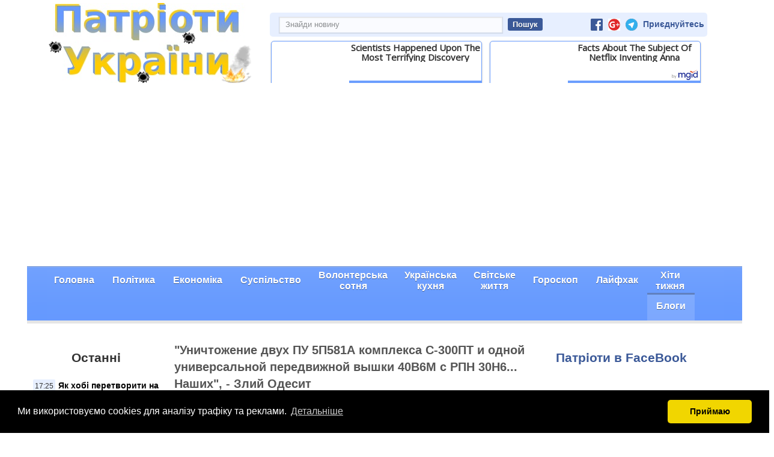

--- FILE ---
content_type: text/html; charset=UTF-8
request_url: https://patrioty.org.ua/blogs/unichtozhenie-dvukh-pu-5p581a-kompleksa-s-300pt-i-odnoi-universalnoi-peredvizhnoi-vyshki-40v6m-s-rpn-30n6-nashikh--zlii-odesit-517986.html
body_size: 10537
content:
<!DOCTYPE html>
<html lang="ua">
<head>
    <meta charset="UTF-8">
    <meta name="viewport" content="width=device-width, initial-scale=1">
	<link rel="shortcut icon" href="/favicon.ico" />
    <meta name="csrf-param" content="_csrf">
    <meta name="csrf-token" content="ySCgXSIh1-ONmmmW7tLq7gGJ9PTuK6UDYXLt7HGFoDenV88bdBe5l8n_EcnYh7mlYsjFlal4iGEVA9WoQM_FBg==">
    <title>&quot;Уничтожение двух ПУ 5П581А комплекса С-300ПТ и одной универсальной передвижной вышки 40В6М с РПН 30Н6... Наших&quot;, - Злий Одесит</title>
    <meta property="og:title" content="&quot;Уничтожение двух ПУ 5П581А комплекса С-300ПТ и одной универсальной передвижной вышки 40В6М с РПН 30Н6... Наших&quot;, - Злий Одесит">
<meta property="og:image" content="https://patrioty.org.ua/images/2024/06/12205331_448276210_3332635643708999_4734561290647744478_n_large.jpg">
<meta property="og:site_name" content="Патріоти України">
<meta property="og:description" content="Более 100 км от границы с россией. Уничтожение двух ПУ 5П581А комплекса С-300ПТ и одной универсальной передвижной вышки 40В6М с РПН 30Н6.
. Но, не российских. Наших.
. Российские оккупанты уничтожили наши С-300.
. Кому-то сейчас может разорвать пяты...">
<meta property="og:url" content="https://patrioty.org.ua/blogs/unichtozhenie-dvukh-pu-5p581a-kompleksa-s-300pt-i-odnoi-universalnoi-peredvizhnoi-vyshki-40v6m-s-rpn-30n6-nashikh--zlii-odesit-517986.html">
<meta property="og:type" content="article">
<meta property="og:locale" content="ua_UK">
<meta itemscope="" itemtype="http://schema.org/Article">
<meta itemprop="headline" content="&quot;Уничтожение двух ПУ 5П581А комплекса С-300ПТ и одной универсальной передвижной вышки 40В6М с РПН 30Н6... Наших&quot;, - Злий Одесит">
<meta itemprop="description" content="Более 100 км от границы с россией. Уничтожение двух ПУ 5П581А комплекса С-300ПТ и одной универсальной передвижной вышки 40В6М с РПН 30Н6.
. Но, не российских. Наших.
. Российские оккупанты уничтожили наши С-300.
. Кому-то сейчас может разорвать пяты...">
<meta itemprop="image" content="https://patrioty.org.ua/images/2024/06/12205331_448276210_3332635643708999_4734561290647744478_n_large.jpg">
<meta property="fb:app_id" content="484721041669497">
<link href="/assets/ac48606b/site.css?v=1761158151" rel="stylesheet">
<link href="https://cdn.jsdelivr.net/npm/cookieconsent@3/build/cookieconsent.min.css" rel="stylesheet">
<script src="https://www.googletagmanager.com/gtag/js?id=G-ZZGEKVW0C3" async></script>
<script src="https://cdn.jsdelivr.net/npm/cookieconsent@3/build/cookieconsent.min.js"></script>
<script src="https://jsc.mgid.com/site/415369.js"></script>
<script>var div = document.createElement("div"); div.setAttribute("id","fb-root"); document.getElementsByTagName("head")[0].appendChild(div);
window.fbAsyncInit = function() {FB.init({appId:"484721041669497",xfbml:true, version:"v3.0"});};
(function(d, s, id) {var js, fjs = d.getElementsByTagName(s)[0];if (d.getElementById(id)) return;js = d.createElement(s); js.id = id; js.src = "//connect.facebook.net/uk_UA/all.js#xfbml=1"; fjs.parentNode.insertBefore(js, fjs);}(document, 'script', 'facebook-jssdk'));
window.dataLayer = window.dataLayer || [];
function gtag(){dataLayer.push(arguments);}
gtag('js', new Date());
gtag('config', 'G-ZZGEKVW0C3');
// Ініціалізація режиму згоди
gtag('consent', 'default', {
  'ad_storage': 'denied',
  'analytics_storage': 'denied'
});

window.addEventListener('load', function() {
  window.cookieconsent.initialise({
    palette: {
      popup: { background: "#000" },
      button: { background: "#f1d600" }
    },
    theme: "classic",
    position: "bottom",
    content: {
      message: "Ми використовуємо cookies для аналізу трафіку та реклами.",
      dismiss: "Приймаю",
      link: "Детальніше",
      href: "/about.html#privacy"
    },
    onInitialise: function (status) {
      if (status === 'allow') {
        gtag('consent', 'update', {
          'ad_storage': 'granted',
          'analytics_storage': 'granted'
        });
      }
    },
    onStatusChange: function(status) {
      if (status === 'allow') {
        gtag('consent', 'update', {
          'ad_storage': 'granted',
          'analytics_storage': 'granted'
        });
      }
    }
  });
});</script></head>
<body>
        
    <div class="wrap">
	<div class="container">
        <div class="head category-id-7"> 
             <div class="header-logo">
                <a href="/"><img src="/imgs/logo_ukr_war.png"></a>
            </div>
            <div class="header-banner">
                <div class="header-top-line">
                    <div class="search-block">
                        <form method="get" action="/search" name="searchform">
                            <input type="search" class="head-search-input" value="" placeholder="Знайди новину" name="s" id="s">
                            <input type="submit" class="head-search-button" value="Пошук">
                        </form>
                    </div>
                    <span class="follow-facebook">
                        <a href="https://www.facebook.com/groups/1454934231393937/"><img src="/imgs/social-facebook.png"></a>
                        <a href="https://plus.google.com/101515034704728786625"><img src="/imgs/google_plus_logo.png" style="width: 20px; height:20px;"></a>
                        <a href="https://t.me/patriotyorguaMain"><img src="/imgs/telegram_logo.png" style="width: 20px; height:20px;"></a>
                        Приєднуйтесь
                    </span>
                    <div class="clear"></div>
                </div>
                
<div id="ads_header_horizontal" class="ads-header-horizonal"></div>
<script>
	(function(){
            var adSense_resp = '<ins class="adsbygoogle" style="display:block" data-ad-client="ca-pub-2048246766484335" data-ad-slot="3040597208" data-ad-format="auto"></ins>';
            var widget = document.getElementById('ads_header_horizontal');
		
            if(window.innerWidth > 628){ //for desktop
        
                window.setTimeout(function(){
                                            widget.innerHTML = '<div data-type="_mgwidget" data-widget-id="971931" data-src-id="${PUBLISHER_ID}"></div>';
                        (function(w,q){w[q]=w[q]||[];w[q].push(["_mgc.load"])})(window,"_mgq");
                                    },1000); // was 45sec
            
            } else { //for mobile
                 
                    widget.innerHTML = adSense_resp;
                    (adsbygoogle = window.adsbygoogle || []).push({});
                            }
	})();
</script>            </div>
            
                <div class="header-menu">
                    
                <nav class="main-menu container">
                    <div id="menu-button" class="menu-button">Меню</div>
                    <ul id="menu-list">
                        <li class="menu-item">
                            <a href="/"><span>Головна</span></a>
                        </li>
                                                    <li class="menu-item ">
                                <a href="/politic/"><span>Політика</span></a>
                            </li>
                                                    <li class="menu-item ">
                                <a href="/ecomomic/"><span>Економіка</span></a>
                            </li>
                                                    <li class="menu-item ">
                                <a href="/society/"><span>Суспільство</span></a>
                            </li>
                                                    <li class="menu-item menu-item-br">
                                <a href="/volonterska-sotnya/"><span>Волонтерська<br>сотня</span></a>
                            </li>
                                                    <li class="menu-item menu-item-br">
                                <a href="/ukr-kuhnia/"><span>Українська<br>кухня</span></a>
                            </li>
                                                    <li class="menu-item menu-item-br">
                                <a href="/svitske-zhyttia/"><span>Світське<br>життя</span></a>
                            </li>
                                                    <li class="menu-item ">
                                <a href="/goroskop/"><span>Гороскоп</span></a>
                            </li>
                                                    <li class="menu-item ">
                                <a href="/lifehack/"><span>Лайфхак</span></a>
                            </li>
                                                    <li class="menu-item menu-item-br">
                                <a href="/hit-of-week/"><span>Хіти<br>тижня</span></a>
                            </li>
                                                    <li class="menu-item active ">
                                <a href="/blogs/"><span>Блоги</span></a>
                            </li>
                                                <div class="clear"></div>
                    </ul>

                </nav>

            </div>
            
        </div>
        
	</div>
</div>
<div class="clear"></div>
    
    <div class="wrap">

        <div class="container">

        
<div class="site-item">
	<div class="body-content category-id-7"">
		<div class="left-sidebar">
						<div class="lastItems">
	<div class="widget-title">
		<h2>Останні</h2>
	</div>
	<ul>
					<li>
				<span class="time">17:25</span>
				<span class="name item-bold">
                                    <a href="https://patrioty.org.ua/society/iak-khobi-peretvoryty-na-vyhidnu-spravu-student-iz-kytaiu-zarobyv-39-000-na-doroslykh-shcho-vchatsia-izdyty-na-velosypedi-582857.html" title="Як хобі перетворити на вигідну справу: Студент із Китаю заробив $39 000 на дорослих, що вчаться їздити на велосипеді">Як хобі перетворити на вигідну справу: Студент із Китаю заробив $39 000 на дорослих, що вчаться їздити на велосипеді</a>
                                                                        				</span>
				<div class="clear"></div>
			</li>
					<li>
				<span class="time">17:01</span>
				<span class="name item-bold">
                                    <a href="https://patrioty.org.ua/politic/z-chasamy-ianukovycha-ne-porivniuvav-by-zelenskyi-vyslovyvsia-pro-spravu-tymoshenko-582894.html" title=""З часами Януковича не порівнював би": Зеленський висловився про справу Тимошенко">"З часами Януковича не порівнював би": Зеленський висловився про справу Тимошенко</a>
                                                                        				</span>
				<div class="clear"></div>
			</li>
					<li>
				<span class="time">16:56</span>
				<span class="name item-bold">
                                    <a href="https://patrioty.org.ua/politic/ievropa-perestala-dilytysia-rozviddanymy-z-ssha-cherez-plany-trampa-zakhopyty-hrenlandiiu-582856.html" title="Європа перестала ділитися розвідданими з США через плани Трампа захопити Гренландію">Європа перестала ділитися розвідданими з США через плани Трампа захопити Гренландію</a>
                                                                        				</span>
				<div class="clear"></div>
			</li>
					<li>
				<span class="time">16:49</span>
				<span class="name item-bold">
                                    <a href="https://patrioty.org.ua/ecomomic/chastyna-ukraintsiv-zalyshatsia-bez-pensii-os-po-komu-naibilshe-vdariat-novi-vymohy-do-stazhu-582855.html" title="Частина українців залишаться без пенсії: Ось по кому найбільше вдарять нові вимоги до стажу">Частина українців залишаться без пенсії: Ось по кому найбільше вдарять нові вимоги до стажу</a>
                                                                        				</span>
				<div class="clear"></div>
			</li>
					<li>
				<span class="time">16:39</span>
				<span class="name item-bold">
                                    <a href="https://patrioty.org.ua/politic/ie-pozytyvnyi-bekhraund-syly-oborony-ukrainy-mozhut-pereity-do-masshtabnykh-nastupalnykh-operatsii--viiskovyi-ekspert-582854.html" title=""Є позитивний бекграунд": Сили оборони України можуть перейти до масштабних наступальних операцій, - військовий експерт">"Є позитивний бекграунд": Сили оборони України можуть перейти до масштабних наступальних операцій, - військовий експерт</a>
                                                                        				</span>
				<div class="clear"></div>
			</li>
					<li>
				<span class="time">16:30</span>
				<span class="name item-bold">
                                    <a href="https://patrioty.org.ua/politic/vidpratsiuvaly-tochno-syly-bezpilotnykh-system-znyshchyly-rszv-kim-chen-yna-i-kilka-skladiv-iz-dronamy-video-582853.html" title="Відпрацювали точно: Сили безпілотних систем знищили "РСЗВ Кім Чен Ина" і кілька складів із дронами (відео)">Відпрацювали точно: Сили безпілотних систем знищили "РСЗВ Кім Чен Ина" і кілька складів із дронами (відео)</a>
                                                                        				</span>
				<div class="clear"></div>
			</li>
					<li>
				<span class="time">16:27</span>
				<span class="name item-bold">
                                    <a href="https://patrioty.org.ua/politic/u-trampa-tezh-ie-interesy-ievropa-stala-lasym-shmatkom-ne-tilky-dlia-rosii--politoloh-shlinchak-582852.html" title="У Трампа теж є інтереси: Європа стала ласим шматком не тільки для Росії, - політолог Шлінчак">У Трампа теж є інтереси: Європа стала ласим шматком не тільки для Росії, - політолог Шлінчак</a>
                                                                        				</span>
				<div class="clear"></div>
			</li>
					<li>
				<span class="time">16:00</span>
				<span class="name">
                                    <a href="https://patrioty.org.ua/society/zaprosyv-ukraintsia-na-rol-v-operi-ievhenii-onehin-rosiiskyi-dyryhent-nezabarom-ocholyt-paryzku-operu-582893.html" title="Запросив українця на роль в опері "Євгеній Онегін": Російський диригент незабаром очолить Паризьку оперу">Запросив українця на роль в опері "Євгеній Онегін": Російський диригент незабаром очолить Паризьку оперу</a>
                                                                        				</span>
				<div class="clear"></div>
			</li>
					<li>
				<span class="time">15:52</span>
				<span class="name">
                                    <a href="https://patrioty.org.ua/society/ia-dala-svoiemu-kumovi-avtoservis-u-lvovi-oshtrafuvaly-na-velyku-sumu-za-seksystsku-reklamu-foto-582892.html" title=""Я дала своєму кумові...": Автосервіс у Львові оштрафували на велику суму за сексистську рекламу (фото)">"Я дала своєму кумові...": Автосервіс у Львові оштрафували на велику суму за сексистську рекламу (фото)</a>
                                                                        				</span>
				<div class="clear"></div>
			</li>
					<li>
				<span class="time">15:44</span>
				<span class="name">
                                    <a href="https://patrioty.org.ua/society/zaproshuie-usikh-populiarnyi-bloher-orhanizuvav-bezkoshtovnu-lazniu-dlia-kyian-shchob-zihritysia-foto-video-582891.html" title="Запрошує усіх: Популярний блогер організував безкоштовну лазню для киян, щоб зігрітися (фото, відео)">Запрошує усіх: Популярний блогер організував безкоштовну лазню для киян, щоб зігрітися (фото, відео)</a>
                                                                        				</span>
				<div class="clear"></div>
			</li>
					<li>
				<span class="time">15:29</span>
				<span class="name">
                                    <a href="https://patrioty.org.ua/blogs/iakshcho-radu-myru-trampa-zadumuvaly-iak-alternatyvu-oon-to-vona-lyshe-dovela-shcho-alternatyvy-poky-shcho-nemaie--nievzlin-582890.html" title="Якщо Раду миру Трампа задумували як альтернативу ООН, то вона лише довела, що альтернативи поки що немає, - Нєвзлін">Якщо Раду миру Трампа задумували як альтернативу ООН, то вона лише довела, що альтернативи поки що немає, - Нєвзлін</a>
                                    <span class="blog-label-sm">Блог</span>                                    				</span>
				<div class="clear"></div>
			</li>
					<li>
				<span class="time">15:14</span>
				<span class="name">
                                    <a href="https://patrioty.org.ua/politic/kytai-i-rosiia-pomityly-tsei-akt-povnoi-slabkosti-tramp-naikhav-na-brytaniiu-cherez-ostriv-u-indiiskomu-okeani-582888.html" title=""Китай і Росія помітили цей акт повної слабкості": Трамп "наїхав" на Британію через острів у Індійському океані">"Китай і Росія помітили цей акт повної слабкості": Трамп "наїхав" на Британію через острів у Індійському океані</a>
                                                                        				</span>
				<div class="clear"></div>
			</li>
					<li>
				<span class="time">14:59</span>
				<span class="name">
                                    <a href="https://patrioty.org.ua/politic/natsionalne-viiskove-kladovyshche-zvilnylo-chornoho-polittekhnoloha-petrova-582889.html" title="Національне військове кладовище звільнило "чорного політтехнолога" Петрова">Національне військове кладовище звільнило "чорного політтехнолога" Петрова</a>
                                                                        				</span>
				<div class="clear"></div>
			</li>
					<li>
				<span class="time">14:50</span>
				<span class="name item-bold">
                                    <a href="https://patrioty.org.ua/blogs/rosiiany-okupuvaly-selo-na-zaporizhzhi-i-znovu-prosunulysia-bilia-pokrovska--deepstate-582887.html" title="Росіяни окупували село на Запоріжжі й знову просунулися біля Покровська, - DeepState">Росіяни окупували село на Запоріжжі й знову просунулися біля Покровська, - DeepState</a>
                                    <span class="blog-label-sm">Блог</span>                                    				</span>
				<div class="clear"></div>
			</li>
				<li><a href="http://patrioty.org.ua/all/index.html"><span class="date">Всі новини</span></a></li>
	</ul>
</div>
			<div class="widget-categoryItems" id="widget-categoryItems" data-category="7" data-currentItem="517986" style="position: absolute; left: -1000px;">
	<div class="widget-title">
		<h2>
			<a href="/blogs/">По теме</a>
		</h2>
	</div>
	<ul id="widget-categoryItems-list">
			</ul>
	<div class="all-category-items">
		<a href="/blogs/">
			<span class="date">Все по теме</span>
		</a>
	</div>
</div>
		</div>
		<div class="center-content">
			<h1>"Уничтожение двух ПУ 5П581А комплекса С-300ПТ и одной универсальной передвижной вышки 40В6М с РПН 30Н6... Наших", - Злий Одесит</h1>
			<div class="item-meta">
				<span class="time"><a href="/all/2024-06-13.html">четвер, 13 червень 2024, 0:01</a></span>
				<span class="comments"></span>
				<div class="social-buttons">
	<!-- AddToAny BEGIN -->
	<div class="a2a_kit a2a_kit_size_20 a2a_default_style" style="float: left;">
		<a class="a2a_button_twitter"></a>
		<a class="a2a_button_google_plus"></a>
	</div>
	<!-- AddToAny END -->
	<div class="fb-share-button" style="float: left; padding-left: 5px;" data-href="/blogs/unichtozhenie-dvukh-pu-5p581a-kompleksa-s-300pt-i-odnoi-universalnoi-peredvizhnoi-vyshki-40v6m-s-rpn-30n6-nashikh--zlii-odesit-517986.html" data-layout="button_count"></div>
</div>				<div class="clear"></div>
			</div>
			<div class="item-subtitle">Более 100 км от границы с россией</div>
			<div class="item-content"><p><img src="/images/2024/06/12205331_448276210_3332635643708999_4734561290647744478_n_large.jpg">
</p><p>Уничтожение двух ПУ 5П581А комплекса С-300ПТ и одной универсальной передвижной вышки 40В6М с РПН 30Н6.
</p><p>Но, не российских. Наших.
</p><p style="text-align: justify;">Российские оккупанты уничтожили наши С-300.
</p><p style="text-align: justify;">Кому-то сейчас может разорвать пятые точки, мол: "Зачем ты такое публикуешь? На ФСБ работаешь???"
</p><p style="text-align: justify;">Ну, во-первых, не на ФСБ, а на ГРУ, поскольку специфика военная, поэтому включайте хоть элементарно мозкх. А во-вторых...
</p><p style="text-align: justify;">А во-вторых - это Полтавская область. Координаты не укажу, но это больше 100 км от границы с россией. Конечно, для 9М723 ОТРК "Искандер" - это не расстояние, а вот то, что наведением занят разведывательный БПЛА - это именно то, на что стоит обратить внимание.
</p><p style="text-align: justify;">Более 100 км от границы с россией. Полтавская область. Разведывательный БПЛА свободно наводит баллистику на комплекс ПВО... А вы про ЗРК Patriot под Харьковом.
</p><p style="text-align: justify;">Кстати, на таких расстояниях уже вполне может за БПЛА устраивать охоту лёгкая авиация, например поршневые Як-52. Но пока, о работе таких экипажей известно только из Одессы. Стальные яйца оказались у пилотов только в одной области?
</p><p style="text-align: justify;">Собственно, пока в ближней и уже, даже не только ближней зоне, не будет решён вопрос с наглым присутствием российских разведывательных БПЛА, говорить о защите городов миллионников, таких как Харьков или Днепр, серьёзной компонентой ПВО типа ЗРК Patriot, даже не имеет смысла.</p><p style="text-align: justify;"><a href="https://www.facebook.com/AlexanderKovalenkoUkraine/posts/pfbid027BuggburxhuS5KomypjL74MenkMPkaveWBNYnEJX5GtdE1ReiUEZFpkFskEJKUpcl" target="_blank">Джерело</a><br>
</p></div>
			<div class="item-signature">Опубликовал: <a href="https://savchukandriy.patrioty.org.ua" target="_blank">Андрій Савчук</a></div>
			<div class="item-rights">
	Інформація, котра опублікована на цій сторінці не має стосунку до редакції порталу patrioty.org.ua, всі права та відповідальність стосуються фізичних та юридичних осіб, котрі її оприлюднили.
</div>
			<div class="clear"></div>
						
<div class="ads-below-article">
    <div id="ads_below_article"></div>
	
</div>			
<div class="comments">
     <div class="tabs">
          <ul>
               <li id="tab_comments_facebook" class="comments-tab" onclick="changeCommentsPane(this)">
                    <a href="javascript:void(0);" title="FaceBook">FaceBook</a>
               </li>
               <li id="tab_comments_disqus" class="comments-tab" onclick="changeCommentsPane(this)">
                    <a href="javascript:void(0);" title="Disqus">Disqus</a>
               </li>
          </ul>
     </div>
     <div class="panes">
          <div id="pane_comments_facebook" class="comments-pane">
               <div class="fb-comments"
                    data-href="https://patrioty.org.ua/blogs/unichtozhenie-dvukh-pu-5p581a-kompleksa-s-300pt-i-odnoi-universalnoi-peredvizhnoi-vyshki-40v6m-s-rpn-30n6-nashikh--zlii-odesit-517986.html"
                    data-numposts="30"
                    data-width="100%"
                   ></div>
          </div>
          <div id="pane_comments_disqus" class="comments-pane"></div>
     </div>
</div>
			<div class="ads-center-bottom">
<div id="ads_center_bottom_first"></div>
            <script>
                var adsRand = 9;
                if(window.innerWidth < 628) { //MGid new (+ for Mobile)
                    var html = '<div data-type="_mgwidget" data-widget-id="1279142" data-src-id="${PUBLISHER_ID}"></div>';
                    document.getElementById('ads_center_bottom_first').innerHTML = html;
                    (function(w,q){w[q]=w[q]||[];w[q].push(["_mgc.load"])})(window,"_mgq");
                } else { //MGid old with video
                    var html = '<div data-type="_mgwidget" data-widget-id="1148776" data-src-id="${PUBLISHER_ID}"></div>';
                    document.getElementById('ads_center_bottom_first').innerHTML = html;
                    (function(w,q){w[q]=w[q]||[];w[q].push(["_mgc.load"])})(window,"_mgq");
                }
            </script>
        </div>			<div id="more-items-infinite" class="center-content">

			<div class="more-infinite-item" data-time="1768915771">
			<h3><a href="https://patrioty.org.ua/blogs/iakshcho-radu-myru-trampa-zadumuvaly-iak-alternatyvu-oon-to-vona-lyshe-dovela-shcho-alternatyvy-poky-shcho-nemaie--nievzlin-582890.html">Якщо Раду миру Трампа задумували як альтернативу ООН, то вона лише довела, що альтернативи поки що немає, - Нєвзлін</a></h3>
			<div class="item-meta">
				<span class="time">вівторок, 20 січень 2026, 15:29</span>
				<div class="clear"></div>
			</div>
			<div class="item-image"><a href="https://patrioty.org.ua/blogs/iakshcho-radu-myru-trampa-zadumuvaly-iak-alternatyvu-oon-to-vona-lyshe-dovela-shcho-alternatyvy-poky-shcho-nemaie--nievzlin-582890.html"><img src="/images/2026/01/20135955__medium.jpg" /></a></div>
			<p>"Франція має намір відхилити запрошення до Ради миру Трампа. Це було цілком очікувано — жоден лідер західного світу, який поважає себе, не повинен засідати в одному органі разом із Путіним і Лукашенком", - пише громадський діяч та бізнесмен Леонід Нєвз...</p>
		</div>
			<div class="more-infinite-item" data-time="1768913448">
			<h3><a href="https://patrioty.org.ua/blogs/rosiiany-okupuvaly-selo-na-zaporizhzhi-i-znovu-prosunulysia-bilia-pokrovska--deepstate-582887.html">Росіяни окупували село на Запоріжжі й знову просунулися біля Покровська, - DeepState</a></h3>
			<div class="item-meta">
				<span class="time">вівторок, 20 січень 2026, 14:50</span>
				<div class="clear"></div>
			</div>
			<div class="item-image"><a href="https://patrioty.org.ua/blogs/rosiiany-okupuvaly-selo-na-zaporizhzhi-i-znovu-prosunulysia-bilia-pokrovska--deepstate-582887.html"><img src="/images/2026/01/20134904__medium.jpg" /></a></div>
			<p>Російські окупаційні сили взяли під контроль село Рибне в Запорізькій області та зафіксували тактичне просування ще на кількох ділянках фронту, зокрема поблизу Покровська на Донеччині. Про це повідомляє аналітичний проєкт DeepState у своїх оновленнях у...</p>
		</div>
	
	<div id="end-items" class="clear"></div>
	<div class="more-button-block hidden">
		<input class="more-button" value="Ще новини..." onclick="loadMoreInfiniteItems(7)" type="button">
		<img class="more-loading" src="/imgs/ajax-loader.gif">
	</div>
</div>
		</div>

		<div class="right-sidebar">
			<div class="fbPageLikeBox">
	<h2><a href="https://www.facebook.com/groups/1454934231393937" target="_blank">Патріоти в FaceBook</a></h2>
	<div class="fb-page" data-href="https://www.facebook.com/pages/Патріоти-України/1381568875466933" data-width="300" data-hide-cover="false" data-show-facepile="true" data-show-posts="false"><div class="fb-xfbml-parse-ignore"><blockquote cite="https://www.facebook.com/pages/Патріоти-України/1381568875466933"><a href="https://www.facebook.com/pages/Патріоти-України/1381568875466933">Патріоти України</a></blockquote></div></div>
</div>		</div>
		<div class="right-sidebar">
			<div id="ads-right-middle" class="ads-right-middle">
                <div id="adpartner-jsunit-3355">
                <script type="text/javascript">
                    var head = document.getElementsByTagName('head')[0];
                    var script = document.createElement('script');
                    script.type = 'text/javascript';
                    script.src = "//bidder.smartytouch.co/jsunit?id=3355&ref=" + encodeURIComponent(document.referrer) + "&" + Math.random();
                    head.appendChild(script);
                </script>
            </div>
        </div>		</div>
		<div class="right-sidebar">
			<div id="ads-right-bottom" class="ads-right-bottom" style="min-height: 600px;">
                    <div id="adsense-right-bottom" class="adsense-right-bottom"></div>
                <script>
                    (function(){
                        var adSense = '<ins class="adsbygoogle" style="display:inline-block;width:300px;height:600px" data-ad-client="ca-pub-2048246766484335" data-ad-slot="7320958800"></ins>';
                        var widget = document.getElementById('adsense-right-bottom');
                        var iWidget = false;
                        window.addEventListener('scroll', function(){
                            if(!iWidget && widget.getBoundingClientRect().top < window.innerHeight) {
                                iWidget = true;
                                widget.innerHTML = adSense;
                                (adsbygoogle = window.adsbygoogle || []).push({});
                            }
                        });
                    })();
                </script>
            </div>
		</div>
		<div class="clear"></div>
		<div id="rich_media"></div>		
<script>
    window.setTimeout(function(){
        var img = new Image();
        img.src = '/api/item-now?id=517986';
    },2000);
</script>
	</div>
</div>        </div>
    </div>

    <footer class="footer">
        <div class="container">
            <p style="float: left"><a href="/about.html">&copy; Патріоти України 2026</a></p>
            <p style="float: left; padding-left: 20px"><a href="/about.html#rights">Правова інформація</a></p>
            <p style="float: left; padding-left: 20px"><a href="/reklama.html"><span>Реклама</span></a></p>
            <p style="display: inline-block;">info<span style="display:none;">&nbsp;</span>@<span style="display:none;">"удали"</span>patrioty.org.ua</p>
        </div>
    </footer>

    <script>
    
</script>
<script async src="//pagead2.googlesyndication.com/pagead/js/adsbygoogle.js"></script>
<script>
	(adsbygoogle = window.adsbygoogle || []).push({
		google_ad_client: "ca-pub-2048246766484335",
		enable_page_level_ads: true
	});
</script>





    <script src="/assets/ac48606b/ads.js?v=1761158151"></script>
<script src="/assets/ac48606b/site.js?v=1761158151"></script>
<script src="/assets/5f5e81e/notify.js?v=1761158151"></script></body>
</html>


--- FILE ---
content_type: text/html; charset=utf-8
request_url: https://www.google.com/recaptcha/api2/aframe
body_size: 267
content:
<!DOCTYPE HTML><html><head><meta http-equiv="content-type" content="text/html; charset=UTF-8"></head><body><script nonce="fLdpycEiEpVDwGAzMFjTdQ">/** Anti-fraud and anti-abuse applications only. See google.com/recaptcha */ try{var clients={'sodar':'https://pagead2.googlesyndication.com/pagead/sodar?'};window.addEventListener("message",function(a){try{if(a.source===window.parent){var b=JSON.parse(a.data);var c=clients[b['id']];if(c){var d=document.createElement('img');d.src=c+b['params']+'&rc='+(localStorage.getItem("rc::a")?sessionStorage.getItem("rc::b"):"");window.document.body.appendChild(d);sessionStorage.setItem("rc::e",parseInt(sessionStorage.getItem("rc::e")||0)+1);localStorage.setItem("rc::h",'1768923422787');}}}catch(b){}});window.parent.postMessage("_grecaptcha_ready", "*");}catch(b){}</script></body></html>

--- FILE ---
content_type: application/x-javascript; charset=utf-8
request_url: https://servicer.mgid.com/1148776/1?nocmp=1&sessionId=696fa11f-0c34a&sessionPage=1&sessionNumberWeek=1&sessionNumber=1&cpicon=1&scale_metric_1=64.00&scale_metric_2=258.06&scale_metric_3=100.00&cbuster=1768923424342580738769&pvid=ee079f4b-37e9-4ed5-9d9c-e64b9e78e65d&implVersion=17&lct=1768241400&mp4=1&ap=1&consentStrLen=0&wlid=995ed8ec-47b1-41aa-ae15-c36fcb9b49e3&pageview_widget_list=1148776&uniqId=1487a&childs=1618268&niet=4g&nisd=false&jsp=head&evt=%5B%7B%22event%22%3A1%2C%22methods%22%3A%5B1%2C2%5D%7D%2C%7B%22event%22%3A2%2C%22methods%22%3A%5B1%2C2%5D%7D%5D&pv=5&jsv=es6&dpr=1&hashCommit=a2dd5561&tfre=4307&w=620&h=558&tl=150&tlp=1,2,3,4&sz=201x246&szp=1,2,3,4&szl=1,2,3;4&gptbid=1822156&cxurl=https%3A%2F%2Fpatrioty.org.ua%2Fblogs%2Funichtozhenie-dvukh-pu-5p581a-kompleksa-s-300pt-i-odnoi-universalnoi-peredvizhnoi-vyshki-40v6m-s-rpn-30n6-nashikh--zlii-odesit-517986.html&ref=&lu=https%3A%2F%2Fpatrioty.org.ua%2Fblogs%2Funichtozhenie-dvukh-pu-5p581a-kompleksa-s-300pt-i-odnoi-universalnoi-peredvizhnoi-vyshki-40v6m-s-rpn-30n6-nashikh--zlii-odesit-517986.html
body_size: 1655
content:
var _mgq=_mgq||[];
_mgq.push(["MarketGidLoadGoods1148776_1487a",[
["Herbeauty","14936860","1","Why Do Americans Often Flock To Asia To Get This Surgery?","","0","","","","MhcFqzhz3Lv2fcXUAztGR9iKrnJRUtoGKICXjISz5nPZnjGj1wVUz4wPxTO7KZ9ZJ5-V9RiSmN6raXcKPkq-dmvK4skgQhZ257Ntd5CINwAfV-ee_Qsipemz_esaLTTD",{"i":"https://s-img.mgid.com/g/14936860/680x385/-/[base64].webp?v=1768923424-BikP2kT7oV5mNvyIySzwB6oyQmKqK9Uu5VLo7I7fdqU","l":"https://clck.mgid.com/ghits/14936860/i/57482235/0/pp/1/1?h=MhcFqzhz3Lv2fcXUAztGR9iKrnJRUtoGKICXjISz5nPZnjGj1wVUz4wPxTO7KZ9ZJ5-V9RiSmN6raXcKPkq-dmvK4skgQhZ257Ntd5CINwAfV-ee_Qsipemz_esaLTTD&rid=def9071c-f615-11f0-8262-d404e6f97680&tt=Direct&att=3&afrd=296&iv=17&ct=1&gdprApplies=0&st=-300&mp4=1&h2=RGCnD2pppFaSHdacZpvmnrKs3NEoz9rroTgLYydx17dkApNTXTADCUxIDol3FKO5hFfPRMuBl4roUUFdD-4OQA**","adc":[],"sdl":0,"dl":"","type":"w","media-type":"static","clicktrackers":[],"cta":"Learn more","cdt":"","catId":225,"tri":"def93cba-f615-11f0-8262-d404e6f97680","crid":"14936860"}],
{"gpt":true,"price":0.09,"currency":"EUR","price_type":"d"},
["Herbeauty","12578184","1","Confession: I've Been Using A Face Mask Every Day. Have A Look","","0","","","","MhcFqzhz3Lv2fcXUAztGR5G8EabRJ_x7-jBZuNIEPAoUE5CtOKJH_LOqhwShXAttJ5-V9RiSmN6raXcKPkq-dmvK4skgQhZ257Ntd5CINwBSsQwh_3D-57BdwR_b9A2H",{"i":"https://s-img.mgid.com/g/12578184/680x385/0x0x1001x566/aHR0cDovL2ltZ2hvc3RzLmNvbS90LzIwMjAtMDgvMTAxOTI0L2UyMmVmMDM4NDE3YzgyYjYzMWE1Y2E1YzY2ZmI4MDg5LmpwZWc.webp?v=1768923424-X-5myvG7DCxyUc6gTCD3ETIkVpwqx_cS_saScVjCpxk","l":"https://clck.mgid.com/ghits/12578184/i/57482235/0/pp/3/1?h=MhcFqzhz3Lv2fcXUAztGR5G8EabRJ_x7-jBZuNIEPAoUE5CtOKJH_LOqhwShXAttJ5-V9RiSmN6raXcKPkq-dmvK4skgQhZ257Ntd5CINwBSsQwh_3D-57BdwR_b9A2H&rid=def9071c-f615-11f0-8262-d404e6f97680&tt=Direct&att=3&afrd=296&iv=17&ct=1&gdprApplies=0&st=-300&mp4=1&h2=RGCnD2pppFaSHdacZpvmnrKs3NEoz9rroTgLYydx17dkApNTXTADCUxIDol3FKO5hFfPRMuBl4roUUFdD-4OQA**","adc":[],"sdl":0,"dl":"","type":"w","media-type":"static","clicktrackers":[],"cta":"Learn more","cdt":"","catId":221,"tri":"def93cc9-f615-11f0-8262-d404e6f97680","crid":"12578184"}],
["Brainberries","12068024","1","See The Cast Of The Matrix Then And Now","","0","","","","MhcFqzhz3Lv2fcXUAztGR5WklmeKWucfA-it0dtbJDrHQfbSetQnthaHWW5CRQPtJ5-V9RiSmN6raXcKPkq-dmvK4skgQhZ257Ntd5CINwAwPhTxC-fx1UNlP9O0AJ04",{"i":"https://s-img.mgid.com/g/12068024/680x385/-/[base64].webp?v=1768923424-Yi9co_eOqTXv_HSwZFJTDj78bMoYh1NygWqlQ8Hwzn8","l":"https://clck.mgid.com/ghits/12068024/i/57482235/0/pp/4/1?h=MhcFqzhz3Lv2fcXUAztGR5WklmeKWucfA-it0dtbJDrHQfbSetQnthaHWW5CRQPtJ5-V9RiSmN6raXcKPkq-dmvK4skgQhZ257Ntd5CINwAwPhTxC-fx1UNlP9O0AJ04&rid=def9071c-f615-11f0-8262-d404e6f97680&tt=Direct&att=3&afrd=296&iv=17&ct=1&gdprApplies=0&st=-300&mp4=1&h2=RGCnD2pppFaSHdacZpvmnrKs3NEoz9rroTgLYydx17dkApNTXTADCUxIDol3FKO5hFfPRMuBl4roUUFdD-4OQA**","adc":[],"sdl":0,"dl":"","type":"w","media-type":"static","clicktrackers":[],"cta":"Learn more","cdt":"","catId":239,"tri":"def93ccc-f615-11f0-8262-d404e6f97680","crid":"12068024"}],],
{"awc":{},"dt":"desktop","ts":"","tt":"Direct","isBot":1,"h2":"RGCnD2pppFaSHdacZpvmnrKs3NEoz9rroTgLYydx17dkApNTXTADCUxIDol3FKO5hFfPRMuBl4roUUFdD-4OQA**","ats":0,"rid":"def9071c-f615-11f0-8262-d404e6f97680","pvid":"ee079f4b-37e9-4ed5-9d9c-e64b9e78e65d","iv":17,"brid":32,"muidn":"q0k4BYAzkvB7","dnt":0,"cv":2,"afrd":296,"config":{"adPlayers":[{"adSource":"https://servicer.mgid.com/vpaid/1148776?pl=1\u0026w={width}\u0026h={height}\u0026maxduration=30\u0026dnt={dnt}\u0026page={url}\u0026uspString={ccpa}\u0026consentData={gdpr_consent}\u0026format={format}\u0026schedule={schedule}","engine":"vpaid","name":"vpaidPlayer","nativeBackfillEnabled":true,"skipoffset":5}],"adSchedule":[{"adPlayers":["vpaidPlayer"],"offset":0},{"adPlayers":["vpaidPlayer"],"loadAds":"pageLoaded","offset":"pre"}],"autoStart":"visibleNotPause","backfillInView":true,"enabled":"1","formats":[{"autoStart":"visibleOnly","closeButtonEnable":1,"device":"desktop","expandable":false,"inArticle":false,"inlinePlacement":1,"loop":true,"maximp":2,"moveToBody":false,"name":"native","performance":true,"sliderAlign":"bottom right","sliderSize":"s","startScroll":"99%","sticky":true},{"autoStart":"visibleOnly","closeButtonEnable":1,"device":"mobile","expandable":false,"inArticle":false,"inlinePlacement":1,"loop":true,"maximp":2,"moveToBody":false,"name":"native","performance":true,"sliderAlign":"bottom","startScroll":"99%","sticky":true}],"parentCid":1148776,"subid":0,"templateId":0,"uuid":"def9071c-f615-11f0-8262-d404e6f97680","vast":["//servicer.mgid.com/1148776/?vast=1"],"vastIntegration":false,"vpaid":{"adsLimit":1,"maxSinglePlayers":5,"singleTimeout":30,"totalTimeout":60},"wages_types":"video_content,goods"},"vr_playlist":null,"lib":"1.11.255","sd":["","350320"],"consent":true,"adv_src_id":21466}]);
_mgqp();


--- FILE ---
content_type: application/x-javascript; charset=utf-8
request_url: https://servicer.mgid.com/971931/1?cmpreason=wvz&sessionId=696fa11f-0c34a&sessionPage=1&sessionNumberWeek=1&sessionNumber=1&cpicon=1&scale_metric_1=64.00&scale_metric_2=258.06&scale_metric_3=100.00&cbuster=1768923424301770254208&pvid=ee079f4b-37e9-4ed5-9d9c-e64b9e78e65d&implVersion=17&lct=1768241400&mp4=1&ap=1&consentStrLen=0&wlid=708be027-3bac-4605-883f-ccbde9c3cbbf&pageview_widget_list=971931,1148776&uniqId=0390c&childs=1811641&niet=4g&nisd=false&jsp=head&evt=%5B%7B%22event%22%3A1%2C%22methods%22%3A%5B1%2C2%5D%7D%2C%7B%22event%22%3A2%2C%22methods%22%3A%5B1%2C2%5D%7D%5D&pv=5&jsv=es6&dpr=1&hashCommit=a2dd5561&tfre=4251&w=728&h=72&tli=1&sz=352x89&szp=1,2&szl=1,2&cxurl=https%3A%2F%2Fpatrioty.org.ua%2Fblogs%2Funichtozhenie-dvukh-pu-5p581a-kompleksa-s-300pt-i-odnoi-universalnoi-peredvizhnoi-vyshki-40v6m-s-rpn-30n6-nashikh--zlii-odesit-517986.html&ref=&lu=https%3A%2F%2Fpatrioty.org.ua%2Fblogs%2Funichtozhenie-dvukh-pu-5p581a-kompleksa-s-300pt-i-odnoi-universalnoi-peredvizhnoi-vyshki-40v6m-s-rpn-30n6-nashikh--zlii-odesit-517986.html
body_size: 914
content:
var _mgq=_mgq||[];
_mgq.push(["MarketGidLoadGoods971931_0390c",[
["Brainberries","13785889","1","Scientists Happened Upon The Most Terrifying Discovery","","0","","","","MhcFqzhz3Lv2fcXUAztGR7weeHcigrM7fjEhN3_jxllCIjYCQRY24IpW2f9-q3bgJ5-V9RiSmN6raXcKPkq-dmvK4skgQhZ257Ntd5CINwASTRX5_6eFFJqfXrEqcBbA",{"i":"https://s-img.mgid.com/g/13785889/492x328/-/[base64].webp?v=1768923424-CrBYC5XWBXeD5s6L_sgqAw1fH55luZQvHH0qYBE1zj4","l":"https://clck.mgid.com/ghits/13785889/i/57308485/0/pp/1/1?h=MhcFqzhz3Lv2fcXUAztGR7weeHcigrM7fjEhN3_jxllCIjYCQRY24IpW2f9-q3bgJ5-V9RiSmN6raXcKPkq-dmvK4skgQhZ257Ntd5CINwASTRX5_6eFFJqfXrEqcBbA&rid=deefd601-f615-11f0-9851-d404e6f98490&tt=Direct&att=3&afrd=296&iv=17&ct=1&gdprApplies=0&muid=q0k4BYAzkvB7&st=-300&mp4=1&h2=RGCnD2pppFaSHdacZpvmnrKs3NEoz9rroTgLYydx17cgNjusZyjGo1rMnMT1hEiOSYK_ko39hs-Lur5gj7Srfg**","adc":[],"sdl":0,"dl":"","type":"w","media-type":"static","clicktrackers":[],"cta":"Learn more","cdt":"","b":0.01,"catId":225,"tri":"deeff72d-f615-11f0-9851-d404e6f98490","crid":"13785889"}],
["Herbeauty","15112051","1","Facts About The Subject Of Netflix Inventing Anna","","0","","","","MhcFqzhz3Lv2fcXUAztGR9x1rO68Pb4B-xKlzCm7VNWeSNMXX4VmrO9YT_48gR1rJ5-V9RiSmN6raXcKPkq-dmvK4skgQhZ257Ntd5CINwA3REy26feqZJir8qbuuK9O",{"i":"https://s-img.mgid.com/g/15112051/492x328/-/[base64].webp?v=1768923424-zBpoMfRlCREQWNPeHNW_OCotXRU4--uMk-NRHE5aXyg","l":"https://clck.mgid.com/ghits/15112051/i/57308485/0/pp/2/1?h=MhcFqzhz3Lv2fcXUAztGR9x1rO68Pb4B-xKlzCm7VNWeSNMXX4VmrO9YT_48gR1rJ5-V9RiSmN6raXcKPkq-dmvK4skgQhZ257Ntd5CINwA3REy26feqZJir8qbuuK9O&rid=deefd601-f615-11f0-9851-d404e6f98490&tt=Direct&att=3&afrd=296&iv=17&ct=1&gdprApplies=0&muid=q0k4BYAzkvB7&st=-300&mp4=1&h2=RGCnD2pppFaSHdacZpvmnrKs3NEoz9rroTgLYydx17cgNjusZyjGo1rMnMT1hEiOSYK_ko39hs-Lur5gj7Srfg**","adc":[],"sdl":0,"dl":"","type":"w","media-type":"static","clicktrackers":[],"cta":"Learn more","cdt":"","b":0.01,"catId":239,"tri":"deeff733-f615-11f0-9851-d404e6f98490","crid":"15112051"}],],
{"awc":{},"dt":"desktop","ts":"","tt":"Direct","isBot":1,"h2":"RGCnD2pppFaSHdacZpvmnrKs3NEoz9rroTgLYydx17cgNjusZyjGo1rMnMT1hEiOSYK_ko39hs-Lur5gj7Srfg**","ats":0,"rid":"deefd601-f615-11f0-9851-d404e6f98490","pvid":"ee079f4b-37e9-4ed5-9d9c-e64b9e78e65d","iv":17,"brid":32,"muidn":"q0k4BYAzkvB7","dnt":0,"cv":2,"afrd":296,"consent":true,"adv_src_id":21466}]);
_mgqp();
